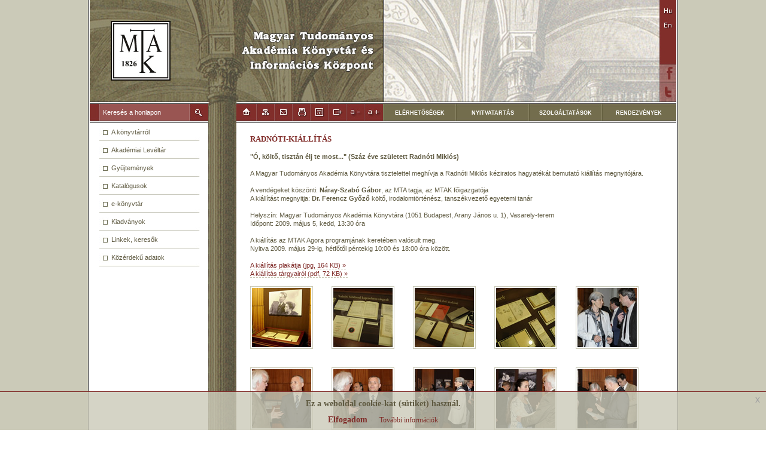

--- FILE ---
content_type: text/html
request_url: https://konyvtar.mta.hu/index.php?name=fotoalbum_2009_05_05_radnoti
body_size: 6068
content:
<!DOCTYPE HTML PUBLIC "-//W3C//DTD HTML 4.01 Transitional//EN" "http://www.w3.org/TR/html4/loose.dtd">
<html lang="hu" prefix="og: http://ogp.me/ns# fb: http://ogp.me/ns/fb#">
<head itemscope itemtype="http://schema.org/Organization">
<link rel="shortcut icon" href="favicon.ico">
<title>MTA Könyvtár és Információs Központ</title>
<meta http-equiv="X-UA-Compatible" content="IE=8">
<meta http-equiv="Content-Type" content="text/html; charset=utf-8">
<meta name="description" content="Magyar Tudományos Akadémia Könyvtára">
<meta name="keywords" content="akadémiai, könyvtár, magyar, tudományos, könyvtára, keleti, gyűjtemény, kézirattár, régi, könyvek, gyűjteménye, levéltár, repozitórium, ariel, e-könyvtár, ősnyomtatvány, nyelvemlék, stein, aurél, kaufmann, dávid, kőrösi, csoma, sándor, bolyai, jános, farkas, goethe, elischer, boldizsár, thomas, ender, gróf, teleki, józsef, gulyás, pál, pápai, páriz, ferenc, ludovicus, carbo, corvina, szilágyi, dániel, vámbéry, ármin, kégl, goldziher, ignác, kazinczy, csokonai, vitéz, mihály, vörösmarty, arany, széchenyi, istván, radnóti, miklós, pilinszky, balázs, béla, aczél, györgy, csapodi, csaba, mokka, odr, pro, bibliotheca, alapítvány, aleph, library, hungarian, academy, sciences, oriental, collection, department, western, manuscripts, rare, books, academic, archives, repository, e-library, incunable, incunabula, sir, aurel, stein, david, kaufmann, alexander, csoma, kőrös, balthasar, elischer, franciscus, pariz, papai, armin, vambery, ebsco, eisz, lion, pio, project muse, science, direct, springerlink, web, science, knowledge, gale">
<meta name="robots" content="index,follow">
<meta name="revisit-after" CONTENT="15 days">
<meta name="language" content="HU">
<meta name="DC.title" content="MTA Könyvtár és Információs Központ"/>
    <meta name="DC.creator" content="MTA Könyvtár és Információs Központ"/>
    <meta name="DC.publisher" content="MTA Könyvtár és Információs Központ"/>
    <meta name="dcterms.format" content="HTML"/>
    <meta name="DC.type" content="index"/>
    <meta name="dcterms.subject" content=""/>
    <meta name="DC.description" content="akadémiai, könyvtár, magyar, tudományos, könyvtára, keleti, gyűjtemény, kézirattár, régi, könyvek, gyűjteménye, levéltár, repozitórium, ariel, e-könyvtár, ősnyomtatvány, nyelvemlék, stein, aurél, kaufmann, dávid, kőrösi, csoma, sándor, bolyai, jános, farkas, goethe, elischer, boldizsár, thomas, ender, gróf, teleki, józsef, gulyás, pál, pápai, páriz, ferenc, ludovicus, carbo, corvina, szilágyi, dániel, vámbéry, ármin, kégl, goldziher, ignác, kazinczy, csokonai, vitéz, mihály, vörösmarty, arany, széchenyi, istván, radnóti, miklós, pilinszky, balázs, béla, aczél, györgy, csapodi, csaba, mokka, odr, pro, bibliotheca, alapítvány, aleph, library, hungarian, academy, sciences, oriental, collection, department, western, manuscripts, rare, books, academic, archives, repository, e-library, incunable, incunabula, sir, aurel, stein, david, kaufmann, alexander, csoma, kőrös, balthasar, elischer, franciscus, pariz, papai, armin, vambery, ebsco, eisz, lion, pio, project muse, science, direct, springerlink, web, science, knowledge, gale"/>
<!-- fb -->
        <meta property="og:title" content="MTA Könyvtár és Információs Központ"/>
        <meta property="og:url" content="http://konyvtar.mta.hu/"/>
                <meta property="og:description" content="akadémiai, könyvtár, magyar, tudományos, könyvtára, keleti, gyűjtemény, kézirattár, régi, könyvek, gyűjteménye, levéltár, repozitórium, ariel, e-könyvtár, ősnyomtatvány, nyelvemlék, stein, aurél, kaufmann, dávid, kőrösi, csoma, sándor, bolyai, jános, farkas, goethe, elischer, boldizsár, thomas, ender, gróf, teleki, józsef, gulyás, pál, pápai, páriz, ferenc, ludovicus, carbo, corvina, szilágyi, dániel, vámbéry, ármin, kégl, goldziher, ignác, kazinczy, csokonai, vitéz, mihály, vörösmarty, arany, széchenyi, istván, radnóti, miklós, pilinszky, balázs, béla, aczél, györgy, csapodi, csaba, mokka, odr, pro, bibliotheca, alapítvány, aleph, library, hungarian, academy, sciences, oriental, collection, department, western, manuscripts, rare, books, academic, archives, repository, e-library, incunable, incunabula, sir, aurel, stein, david, kaufmann, alexander, csoma, kőrös, balthasar, elischer, franciscus, pariz, papai, armin, vambery, ebsco, eisz, lion, pio, project muse, science, direct, springerlink, web, science, knowledge, gale"/>

<link rel="alternate" type="application/rss+xml" title="MTAK Hírek" href="http://www.konyvtar.mta.hu/hirek.xml" />

<link href="style.css" rel="stylesheet" type="text/css">
<link href="domtab.css" rel="stylesheet" type="text/css">
<!--[if gt IE 6]>
	<style type="text/css">
		html>body ul.domtabs a:link,
		html>body ul.domtabs a:visited,
		html>body ul.domtabs a:active,
		html>body ul.domtabs a:hover{
			height:1em;
		}
	</style>
<![endif]-->
<script type="text/javascript" src="js/dmenu_src.js"></script>
<script type="text/javascript" src="js/fontsize.js"></script>
<!--<script type="text/javascript" src="js/searchhi.js" charset="utf-8"></script>-->
<script	type="text/javascript">
	<!--
	if(ns4)_d.write("<script language=JavaScript src=js/mmenuns4.js><\/script>");
	  else _d.write("<script language=JavaScript src=js/mmenudom.js><\/script>");
	 -->
</script>
<script type="text/javascript" src="js/menu_data.js"></script>
<script type="text/javascript" src="js/domtab.js"></script>
<script type="text/javascript">
  document.write('<style type="text/css">');
  document.write('div.domtab div{display:none;}<');
  document.write('/s'+'tyle>');
</script>
<script language="JavaScript">
<!--
function MM_findObj(n, d) { //v4.01
  var p,i,x;  if(!d) d=document; if((p=n.indexOf("?"))>0&&parent.frames.length) {
    d=parent.frames[n.substring(p+1)].document; n=n.substring(0,p);}
  if(!(x=d[n])&&d.all) x=d.all[n]; for (i=0;!x&&i<d.forms.length;i++) x=d.forms[i][n];
  for(i=0;!x&&d.layers&&i<d.layers.length;i++) x=MM_findObj(n,d.layers[i].document);
  if(!x && d.getElementById) x=d.getElementById(n); return x;
}
function MM_swapImage() { //v3.0
  var i,j=0,x,a=MM_swapImage.arguments; document.MM_sr=new Array; for(i=0;i<(a.length-2);i+=3)
   if ((x=MM_findObj(a[i]))!=null){document.MM_sr[j++]=x; if(!x.oSrc) x.oSrc=x.src; x.src=a[i+2];}
}
function MM_swapImgRestore() { //v3.0
  var i,x,a=document.MM_sr; for(i=0;a&&i<a.length&&(x=a[i])&&x.oSrc;i++) x.src=x.oSrc;
}

function MM_preloadImages() { //v3.0
 var d=document; if(d.images){ if(!d.MM_p) d.MM_p=new Array();
   var i,j=d.MM_p.length,a=MM_preloadImages.arguments; for(i=0; i<a.length; i++)
   if (a[i].indexOf("#")!=0){ d.MM_p[j]=new Image; d.MM_p[j++].src=a[i];}}
}
// Kereso hatterszinvaltozas

exColor='';
function bgQSearchOn (elem,color) {
	if (document.getElementById || document.all) {
		exColor=elem.style.backgroundColor;
		elem.style.backgroundColor=color;
	}
}

function bgQSearchOut (elem) {
		if (document.getElementById || document.all) elem.style.backgroundColor=exColor;
}
//-->
</script>
<script type="text/javascript" src="image-scroller/swfobject.js"></script>
<style type="text/css" media="screen">
div.center	{ margin: 0 auto; text-align: center }
.hl0	{ background-color: #f1f065} /* YELLOW */
.hl1	{ background-color: #c9ef8a } /* GREEN */
.hl2	{ background-color: #9ac9ff} /* BLUE */
.hl3	{ background-color: #dfb0e8 } /* PURPLE */
.hl4	{ background-color: #FEcc82 } /* ORANGE */
.hl5	{ background-color: #ff9692} /* RED */
.hl6	{ background-color: #bca573 } /* dark-yellow */
.hl7	{ background-color: #aec685 } /* dark-green */
.hl8	{ background-color: #98a2d0 } /* grey-blue */
.hl9	{ background-color: #bfb4d1 } /* grey-purple */
#sehlalertbox	{ margin: 0 auto; background-color: #CCC; border: 1px dotted #999; padding: 1em; width: 29.25em; text-align: left }
</style>
<!--Google Analytics-->
<script>
  (function(i,s,o,g,r,a,m){i['GoogleAnalyticsObject']=r;i[r]=i[r]||function(){
  (i[r].q=i[r].q||[]).push(arguments)},i[r].l=1*new Date();a=s.createElement(o),
  m=s.getElementsByTagName(o)[0];a.async=1;a.src=g;m.parentNode.insertBefore(a,m)
  })(window,document,'script','https://www.google-analytics.com/analytics.js','ga');

  ga('create', 'UA-83141947-23', 'auto');
  ga('send', 'pageview');

</script>
<!--Google Analytics end-->
<link rel="stylesheet" type="text/css" href="css/jquery-eu-cookie-law-popup.css">
</head>
<body onLoad="MM_preloadImages('images/mmportal2009_f2.jpg')">
<table width="986" height="100%" border="0" align="center" cellpadding="0" cellspacing="0" background="images/bg_main.jpg">
  <tr>
    <td align="center" valign="top"><table width="986" border="0" cellspacing="0" cellpadding="0">
      <tr>
        <td valign="top"><img src="images/a1.jpg" width="3" height="170"></td>
        <td valign="top"><a href="index.php"><img src="images/logobg.jpg" width="245" height="170" border="0"></a></td>
        <td valign="top"><img src="images/mtak.jpg" width="245" height="170"></td>
        <td valign="top"><img src="images/h_new_abc.jpg" width="490" height="170" border="0" usemap="#Map"></td>
        <td valign="top"><img src="images/b1.jpg" width="3" height="170"></td>
      </tr>
      <tr>
        <td colspan="5" valign="top"><img src="images/m.jpg" width="986" height="3"></td>
        </tr>
      <tr>
        <td valign="top"><img src="images/a2.jpg" width="3" height="33"></td>
                <td valign="top"><table width="245" border="0" cellpadding="0" cellspacing="0">
                  <tr>
                    <form action="https://konyvtar.mta.hu/searchpro/index.php" method="get" enctype="application/x-www-form-urlencoded" name="qs" id="qs">
					<td valign="top"><img src="images/bgs_left.jpg" width="17" height="33"></td>
                    <td valign="top"><table width="116" height="33" border="0" cellpadding="0" cellspacing="0">
                      <tr>
                        <td height="1" valign="top"><img src="images/bgs1.jpg" width="149" height="1"></td>
                      </tr>
                      <tr>
						<td height="28" bgcolor="#995552"><input name="q" type="text" id="q" class="keresobox_new" maxlength="255" onFocus="if(this.value=='Keresés a honlapon')this.value=''; bgQSearchOn(this,'#AD7775');" onBlur="if(!this.value)this.value='Keresés a honlapon'; bgQSearchOut(this);" value="Keresés a honlapon"></td>
					  </tr>
                      <tr>
                        <td height="4" valign="top"><img src="images/bgs2.jpg" width="149" height="4"></td>
                      </tr>
                    </table></td>
                    <td valign="top"><input type="image" name="search" id="search" value="Search" src="images/ico_search_new.jpg" title="Keresés" width="32" height="33" border="0"></td>
                    <td valign="top"><img src="images/ico_center.jpg" width="47" height="33"></td>
                    </form>
</tr>
                </table></td>
                <td valign="top"><table border="0" cellpadding="0" cellspacing="0">
          <tr>
            <td valign="top"><a href="index.php"><img src="images/ico_1.jpg" title="Főoldal" width="33" height="33" border="0"></a></td>
            <td valign="top"><a href="index.php?name=site_map"><img src="images/ico_2.jpg" title="Honlaptérkép" width="30" height="33" border="0"></a></td>
            <td valign="top"><a href="index.php?name=h_1_1"><img src="images/ico_3.jpg" title="Elérhetőségek" width="30" height="33" border="0"></a></td>
            <td valign="top"><a href="print.php" target="_blank"><img src="images/ico_4.jpg" title="Nyomtatóbarát változat" width="30" height="33" border="0"></a></td>
            <td valign="top"><a href="http://www.konyvtar.mta.hu/hirek.xml" target="_blank" type="application/atom+xml"><img src="images/ico_5.jpg" title="RSS" width="30" height="33" border="0"></a></td>
            <td valign="top"><a href="index.php?name=oldal"><img src="images/ico_6.jpg" title="Oldal továbbküldése" width="30" height="33" border="0"></a></td>
            <td valign="top"><a href="javascript:decreaseFontSize();"><img src="images/ico_7.jpg" title="Betűméret csökkentése" width="30" height="33" border="0"></a></td>
            <td valign="top"><a href="javascript:increaseFontSize();"><img src="images/ico_8.jpg" title="Betűméret növelése" width="32" height="33" border="0"></a></td>
          </tr>
        </table></td>
        <td valign="top" background="images/bg_menu.jpg" class="bgx"><script type="text/javascript" src="js/hmain_menu.js"></script></td>
        <td valign="top"><img src="images/b2.jpg" width="3" height="33"></td>
      </tr>
      <tr>
        <td valign="top"><img src="images/spacer.gif" width="3" height="1"></td>
        <td valign="bottom"><br>
          <table width="100%" border="0" cellspacing="0" cellpadding="0">
            <tr>
              <td></td>
            </tr>
          </table>
            <table width="245" border="0" cellspacing="0" cellpadding="0">
          <tr>
            <td valign="top"><script type="text/javascript" src="js/vmain_menu.js"></script></td>
          </tr>
          <tr>
            <td valign="top"><img src="images/spacer.gif" width="245" height="1"></td>
            </tr>
        </table></td><td colspan="2" valign="top"><br>
        <table width="735" border="0" cellpadding="0" cellspacing="0" background="images/bg0.jpg">
          <tr>
            <td colspan="2" valign="top">
			<!-- CONTENT STARTS -->
			<!-- IGNOR START -->
<head>
<meta http-equiv="Content-Type" content="text/html; charset=utf-8">
<link href="../style.css" rel="stylesheet" type="text/css">
<link rel="stylesheet" href="css/lightbox.css" type="text/css" media="screen">

<script type="text/javascript" src="js/prototype.js"></script>
<script type="text/javascript" src="js/scriptaculous.js?load=effects,builder"></script>
<script type="text/javascript" src="js/lightbox.js"></script>
</head>

<body>
<table width="735" border="0" cellpadding="0" cellspacing="0" bgcolor="#FFFFFF" >
<!-- IGNOR END -->
<tr>
<td colspan="2" valign="top" class="text"><span class="text_title">Radnóti-kiállítás</span><br>
<br>
<strong>"Ó, költő, tisztán élj te most..." (Száz éve született Radnóti Miklós)</strong><br>
<br>
A Magyar Tudományos Akadémia Könyvtára tisztelettel meghívja a Radnóti Miklós kéziratos hagyatékát bemutató kiállítás megnyitójára.<br>
<br>
A vendégeket köszönti: <strong>Náray-Szabó Gábor</strong>, az MTA tagja, az MTAK főigazgatója<br>
A kiállítást megnyitja: <strong>Dr. Ferencz Győző</strong> költő, irodalomtörténész, tanszékvezető egyetemi tanár<br>
<br>
Helyszín: Magyar Tudományos Akadémia Könyvtára (1051 Budapest, Arany János u. 1), Vasarely-terem<br>
Időpont: 2009. május 5, kedd, 13:30 óra <br>
<br>
A kiállítás az MTAK Agora programjának keretében valósult meg.<br>
Nyitva 2009. május 29-ig, hétfőtől péntekig 10:00 és 18:00 óra között.<br>
<br>
<a href="kepek/news/2009_04_24_radnoti_plakat.jpg" target="_blank" class="textlink">A kiállítás plakátja (jpg, 164 KB) &raquo;</a><br>
<a href="download/2009_05_05_radnoti_szoveg.pdf" target="_blank" class="textlink">A kiállítás tárgyairól (pdf, 72 KB) &raquo;</a><br>
<br>
<table border="0" cellpadding="0" cellspacing="0">
<tr>
<td align="left" valign="top"><a href="kepek/fotoalbumok/2009_05_05_radnoti/01.jpg" rel="lightbox[galeria 1]" title="Radnóti Miklós és Radnóti Miklósné Gyarmati Fanni"><img src="kepek/fotoalbumok/2009_05_05_radnoti/01small.jpg" width="105" height="105" border="0"></a></td>
<td valign="top"><img src="images/spacer20.gif" width="31" height="1"></td>
<td align="center" valign="top"><a href="kepek/fotoalbumok/2009_05_05_radnoti/02.jpg" rel="lightbox[galeria 1]" title="A kiállítás egyik tárlója"><img src="kepek/fotoalbumok/2009_05_05_radnoti/02small.jpg" width="105" height="105" border="0"></a></td>
<td valign="top"><img src="images/spacer20.gif" width="31" height="1"></td>
<td align="right" valign="top"><a href="kepek/fotoalbumok/2009_05_05_radnoti/03.jpg" rel="lightbox[galeria 1]" title="A kiállítás egyik tárlója"><img src="kepek/fotoalbumok/2009_05_05_radnoti/03small.jpg" width="105" height="105" border="0"></a></td>
<td align="right" valign="top"><img src="images/spacer20.gif" width="31" height="1"></td>
<td align="right" valign="top"><a href="kepek/fotoalbumok/2009_05_05_radnoti/04.jpg" rel="lightbox[galeria 1]" title="A kiállítás egyik tárlója"><img src="kepek/fotoalbumok/2009_05_05_radnoti/04small.jpg" width="105" height="105" border="0"></a></td>
<td align="right" valign="top"><img src="images/spacer20.gif" width="31" height="1"></td>
<td align="right" valign="top"><a href="kepek/fotoalbumok/2009_05_05_radnoti/05.jpg" rel="lightbox[galeria 1]" title="A megnyitó közönsége"><img src="kepek/fotoalbumok/2009_05_05_radnoti/05small.jpg" width="105" height="105" border="0"></a></td>
</tr>
<tr>
<td align="left" valign="top">&nbsp;</td>
<td valign="top"><img src="images/spacer20.gif" width="31" height="31"></td>
<td align="center" valign="top">&nbsp;</td>
<td valign="top">&nbsp;</td>
<td align="right" valign="top">&nbsp;</td>
<td align="right" valign="top">&nbsp;</td>
<td align="right" valign="top">&nbsp;</td>
<td align="right" valign="top">&nbsp;</td>
<td align="right" valign="top">&nbsp;</td>
</tr>
<tr>
<td align="left" valign="top"><a href="kepek/fotoalbumok/2009_05_05_radnoti/06.jpg" rel="lightbox[galeria 1]" title="Szakolczay Lajos, irodalomtörténész és Babus Antal, a kiállítás rendezője"><img src="kepek/fotoalbumok/2009_05_05_radnoti/06small.jpg" width="105" height="105" border="0"></a></td>
<td valign="top">&nbsp;</td>
<td align="center" valign="top"><a href="kepek/fotoalbumok/2009_05_05_radnoti/07.jpg" rel="lightbox[galeria 1]" title="Szakolczay Lajos, Réti Árpád, Babus Antal és Kalocsai László"><img src="kepek/fotoalbumok/2009_05_05_radnoti/07small.jpg" width="105" height="105" border="0"></a></td>
<td valign="top">&nbsp;</td>
<td align="right" valign="top"><a href="kepek/fotoalbumok/2009_05_05_radnoti/08.jpg" rel="lightbox[galeria 1]" title="A kiállítás első látogatói"><img src="kepek/fotoalbumok/2009_05_05_radnoti/08small.jpg" width="105" height="105" border="0"></a></td>
<td align="right" valign="top">&nbsp;</td>
<td align="right" valign="top"><a href="kepek/fotoalbumok/2009_05_05_radnoti/09.jpg" rel="lightbox[galeria 1]" title="Sudár Annamária és Szakolczay Lajos"><img src="kepek/fotoalbumok/2009_05_05_radnoti/09small.jpg" width="105" height="105" border="0"></a></td>
<td align="right" valign="top">&nbsp;</td>
<td align="right" valign="top"><a href="kepek/fotoalbumok/2009_05_05_radnoti/10.jpg" rel="lightbox[galeria 1]" title="Náray-Szabó Gábor, Babus Antal és Ferencz Győző"><img src="kepek/fotoalbumok/2009_05_05_radnoti/10small.jpg" width="105" height="105" border="0"></a></td>
</tr>
<tr>
<td align="left" valign="top">&nbsp;</td>
<td valign="top"><img src="images/spacer20.gif" width="31" height="31"></td>
<td align="center" valign="top">&nbsp;</td>
<td valign="top">&nbsp;</td>
<td align="right" valign="top">&nbsp;</td>
<td align="right" valign="top">&nbsp;</td>
<td align="right" valign="top">&nbsp;</td>
<td align="right" valign="top">&nbsp;</td>
<td align="right" valign="top">&nbsp;</td>
</tr>
<tr>
<td align="left" valign="top"><a href="kepek/fotoalbumok/2009_05_05_radnoti/11.jpg" rel="lightbox[galeria 1]" title="A kiállítás első látogatói"><img src="kepek/fotoalbumok/2009_05_05_radnoti/11small.jpg" width="105" height="105" border="0"></a></td>
<td valign="top">&nbsp;</td>
<td align="center" valign="top"><a href="kepek/fotoalbumok/2009_05_05_radnoti/12.jpg" rel="lightbox[galeria 1]" title="Réti Árpád színművész"><img src="kepek/fotoalbumok/2009_05_05_radnoti/12small.jpg" width="105" height="105" border="0"></a></td>
<td valign="top">&nbsp;</td>
<td align="right" valign="top"><a href="kepek/fotoalbumok/2009_05_05_radnoti/13.jpg" rel="lightbox[galeria 1]" title="Náray-Szabó Gábor, Babus Antal és Réti Árpád"><img src="kepek/fotoalbumok/2009_05_05_radnoti/13small.jpg" width="105" height="105" border="0"></a></td>
<td align="right" valign="top">&nbsp;</td>
<td align="right" valign="top"><a href="kepek/fotoalbumok/2009_05_05_radnoti/14.jpg" rel="lightbox[galeria 1]" title="A megnyitó résztvevői"><img src="kepek/fotoalbumok/2009_05_05_radnoti/14small.jpg" width="105" height="105" border="0"></a></td>
<td align="right" valign="top">&nbsp;</td>
<td align="right" valign="top"><a href="kepek/fotoalbumok/2009_05_05_radnoti/15.jpg" rel="lightbox[galeria 1]" title="Náray-Szabó Gábor és Babus Antal"><img src="kepek/fotoalbumok/2009_05_05_radnoti/15small.jpg" width="105" height="105" border="0"></a></td>
</tr>
<tr>
<td align="left" valign="top">&nbsp;</td>
<td valign="top"><img src="images/spacer20.gif" width="31" height="31"></td>
<td align="center" valign="top">&nbsp;</td>
<td valign="top">&nbsp;</td>
<td align="right" valign="top">&nbsp;</td>
<td align="right" valign="top">&nbsp;</td>
<td align="right" valign="top">&nbsp;</td>
<td align="right" valign="top">&nbsp;</td>
<td align="right" valign="top">&nbsp;</td>
</tr>
<tr>
<td align="left" valign="top"><a href="kepek/fotoalbumok/2009_05_05_radnoti/16.jpg" rel="lightbox[galeria 1]" title="A megnyitó résztvevői"><img src="kepek/fotoalbumok/2009_05_05_radnoti/16small.jpg" width="105" height="105" border="0"></a></td>
<td valign="top">&nbsp;</td>
<td align="center" valign="top"><a href="kepek/fotoalbumok/2009_05_05_radnoti/17.jpg" rel="lightbox[galeria 1]" title="Kálmán Alajos, Gyulai József, Szakolczay Lajos és Görög Sándor"><img src="kepek/fotoalbumok/2009_05_05_radnoti/17small.jpg" width="105" height="105" border="0"></a></td>
<td valign="top">&nbsp;</td>
<td align="right" valign="top"><a href="kepek/fotoalbumok/2009_05_05_radnoti/18.jpg" rel="lightbox[galeria 1]" title="Ferencz Győző irodalomtörtésnész"><img src="kepek/fotoalbumok/2009_05_05_radnoti/18small.jpg" width="105" height="105" border="0"></a></td>
<td align="right" valign="top">&nbsp;</td>
<td align="right" valign="top"><a href="kepek/fotoalbumok/2009_05_05_radnoti/19.jpg" rel="lightbox[galeria 1]" title="A megnyitó résztvevői, bal szélen Pálinkás József, az MTA elnöke"><img src="kepek/fotoalbumok/2009_05_05_radnoti/19small.jpg" width="105" height="105" border="0"></a></td>
<td align="right" valign="top">&nbsp;</td>
<td align="right" valign="top"><a href="kepek/fotoalbumok/2009_05_05_radnoti/20.jpg" rel="lightbox[galeria 1]" title="A megnyitó résztvevői"><img src="kepek/fotoalbumok/2009_05_05_radnoti/20small.jpg" width="105" height="105" border="0"></a></td>
</tr>
<tr>
<td align="left" valign="top">&nbsp;</td>
<td valign="top"><img src="images/spacer20.gif" width="31" height="31"></td>
<td align="center" valign="top">&nbsp;</td>
<td valign="top">&nbsp;</td>
<td align="right" valign="top">&nbsp;</td>
<td align="right" valign="top">&nbsp;</td>
<td align="right" valign="top">&nbsp;</td>
<td align="right" valign="top">&nbsp;</td>
<td align="right" valign="top">&nbsp;</td>
</tr>
<tr>
<td align="left" valign="top"><a href="kepek/fotoalbumok/2009_05_05_radnoti/21.jpg" rel="lightbox[galeria 1]" title="Náray-Szabó Gábor, Babus Antal és Ferencz Győző"><img src="kepek/fotoalbumok/2009_05_05_radnoti/21small.jpg" width="105" height="105" border="0"></a></td>
<td valign="top">&nbsp;</td>
<td align="center" valign="top"><a href="kepek/fotoalbumok/2009_05_05_radnoti/22.jpg" rel="lightbox[galeria 1]" title="A megnyitó résztvevői"><img src="kepek/fotoalbumok/2009_05_05_radnoti/22small.jpg" width="105" height="105" border="0"></a></td>
<td valign="top">&nbsp;</td>
<td align="right" valign="top"><a href="kepek/fotoalbumok/2009_05_05_radnoti/23.jpg" rel="lightbox[galeria 1]" title="Náray-Szabó Gábor és Babus Antal"><img src="kepek/fotoalbumok/2009_05_05_radnoti/23small.jpg" width="105" height="105" border="0"></a></td>
<td align="right" valign="top">&nbsp;</td>
<td align="right" valign="top"><a href="kepek/fotoalbumok/2009_05_05_radnoti/24.jpg" rel="lightbox[galeria 1]" title="A megnyitó résztvevői"><img src="kepek/fotoalbumok/2009_05_05_radnoti/24small.jpg" width="105" height="105" border="0"></a></td>
<td align="right" valign="top">&nbsp;</td>
<td align="right" valign="top"><a href="kepek/fotoalbumok/2009_05_05_radnoti/25.jpg" rel="lightbox[galeria 1]" title="Gyulai József és Görög Sándor akadémikusok"><img src="kepek/fotoalbumok/2009_05_05_radnoti/25small.jpg" width="105" height="105" border="0"></a></td>
</tr>
 <tr>
<td align="left" valign="top">&nbsp;</td>
<td valign="top"><img src="images/spacer20.gif" width="31" height="31"></td>
<td align="center" valign="top">&nbsp;</td>
<td valign="top">&nbsp;</td>
<td align="right" valign="top">&nbsp;</td>
<td align="right" valign="top">&nbsp;</td>
<td align="right" valign="top">&nbsp;</td>
<td align="right" valign="top">&nbsp;</td>
<td align="right" valign="top">&nbsp;</td>
</tr>
<tr>
<td align="left" valign="top"><a href="kepek/fotoalbumok/2009_05_05_radnoti/26.jpg" rel="lightbox[galeria 1]" title="Pálinkás József és Ferencz Győző"><img src="kepek/fotoalbumok/2009_05_05_radnoti/26small.jpg" width="105" height="105" border="0"></a></td>
<td valign="top">&nbsp;</td>
<td align="center" valign="top"><a href="kepek/fotoalbumok/2009_05_05_radnoti/27.jpg" rel="lightbox[galeria 1]" title="A kiállítás első látogatói"><img src="kepek/fotoalbumok/2009_05_05_radnoti/27small.jpg" width="105" height="105" border="0"></a></td>
<td valign="top">&nbsp;</td>
<td align="right" valign="top"><a href="kepek/fotoalbumok/2009_05_05_radnoti/28.jpg" rel="lightbox[galeria 1]" title="Náray-Szabó Gábor, Csépe Valéria főtitkár-helyettes és Németh Tamás főtitkár"><img src="kepek/fotoalbumok/2009_05_05_radnoti/28small.jpg" width="105" height="105" border="0"></a></td>
<td align="right" valign="top">&nbsp;</td>
<td align="right" valign="top"><a href="kepek/fotoalbumok/2009_05_05_radnoti/29.jpg" rel="lightbox[galeria 1]" title="A megnyitó résztvevői"><img src="kepek/fotoalbumok/2009_05_05_radnoti/29small.jpg" width="105" height="105" border="0"></a></td>
<td align="right" valign="top">&nbsp;</td>
<td align="right" valign="top"><a href="kepek/fotoalbumok/2009_05_05_radnoti/30.jpg" rel="lightbox[galeria 1]" title="Pálinkás József"><img src="kepek/fotoalbumok/2009_05_05_radnoti/30small.jpg" width="105" height="105" border="0"></a></td>
</tr>
 <tr>
<td align="left" valign="top">&nbsp;</td>
<td valign="top"><img src="images/spacer20.gif" width="31" height="31"></td>
<td align="center" valign="top">&nbsp;</td>
<td valign="top">&nbsp;</td>
<td align="right" valign="top">&nbsp;</td>
<td align="right" valign="top">&nbsp;</td>
<td align="right" valign="top">&nbsp;</td>
<td align="right" valign="top">&nbsp;</td>
<td align="right" valign="top">&nbsp;</td>
</tr>
<tr>
<td align="left" valign="top"><a href="kepek/fotoalbumok/2009_05_05_radnoti/31.jpg" rel="lightbox[galeria 1]" title="Babus Antal"><img src="kepek/fotoalbumok/2009_05_05_radnoti/31small.jpg" width="105" height="105" border="0"></a></td>
<td valign="top">&nbsp;</td>
<td align="center" valign="top"><a href="kepek/fotoalbumok/2009_05_05_radnoti/32.jpg" rel="lightbox[galeria 1]" title="A megnyitó résztvevői"><img src="kepek/fotoalbumok/2009_05_05_radnoti/32small.jpg" width="105" height="105" border="0"></a></td>
<td valign="top">&nbsp;</td>
<td align="right" valign="top"><a href="kepek/fotoalbumok/2009_05_05_radnoti/33.jpg" rel="lightbox[galeria 1]" title="E. Csorba Csilla, Marosi Ernő és Galavits Géza"><img src="kepek/fotoalbumok/2009_05_05_radnoti/33small.jpg" width="105" height="105" border="0"></a></td>
<td align="right" valign="top">&nbsp;</td>
<td align="right" valign="top"><a href="kepek/fotoalbumok/2009_05_05_radnoti/34.jpg" rel="lightbox[galeria 1]" title="Náray-Szabó Gábor és Ács Margit"><img src="kepek/fotoalbumok/2009_05_05_radnoti/34small.jpg" width="105" height="105" border="0"></a></td>
<td align="right" valign="top">&nbsp;</td>
<td align="right" valign="top"><a href="kepek/fotoalbumok/2009_05_05_radnoti/35.jpg" rel="lightbox[galeria 1]" title="Ferencz Győző"><img src="kepek/fotoalbumok/2009_05_05_radnoti/35small.jpg" width="105" height="105" border="0"></a></td>
</tr>
 <tr>
<td align="left" valign="top">&nbsp;</td>
<td valign="top"><img src="images/spacer20.gif" width="31" height="31"></td>
<td align="center" valign="top">&nbsp;</td>
<td valign="top">&nbsp;</td>
<td align="right" valign="top">&nbsp;</td>
<td align="right" valign="top">&nbsp;</td>
<td align="right" valign="top">&nbsp;</td>
<td align="right" valign="top">&nbsp;</td>
<td align="right" valign="top">&nbsp;</td>
</tr>
<tr>
<td align="left" valign="top"><a href="kepek/fotoalbumok/2009_05_05_radnoti/36.jpg" rel="lightbox[galeria 1]" title="A kiállítás első látogatói"><img src="kepek/fotoalbumok/2009_05_05_radnoti/36small.jpg" width="105" height="105" border="0"></a></td>
<td valign="top">&nbsp;</td>
<td align="center" valign="top"><a href="kepek/fotoalbumok/2009_05_05_radnoti/37.jpg" rel="lightbox[galeria 1]" title="Vasy Géza, az Írószövetség elnöke és Babus Antal"><img src="kepek/fotoalbumok/2009_05_05_radnoti/37small.jpg" width="105" height="105" border="0"></a></td>
<td valign="top">&nbsp;</td>
<td align="right" valign="top">&nbsp;</td>
<td align="right" valign="top">&nbsp;</td>
<td align="right" valign="top">&nbsp;</td>
<td align="right" valign="top">&nbsp;</td>
<td align="right" valign="top">&nbsp;</td>
</tr>
</table>
<br>
<!-- IGNOR START -->
<head>
<meta http-equiv="Content-Type" content="text/html; charset=utf-8">
<link href="style.css" rel="stylesheet" type="text/css">
</head>
<table border="0" cellpadding="0" cellspacing="0">
  <tr>
    <td colspan="2" valign="top"><img src="images/spacer.gif" width="684" height="10"></td>
  </tr>
  <tr>
    <td valign="top"><a href="javascript:history.go(-1);" class="roll_342_back"></a></td>
    <td valign="top"><a href="#top" class="roll_342_top"></a></td>
  </tr>
</table>
<!-- IGNOR END -->
</td>
</tr>
<tr>
<td><img src="images/spacer.gif" width="367" height="1"></td>
<td><img src="images/spacer.gif" width="368" height="1"></td>
</tr>
</table>
</body>
</html>
			 <!-- CONTENT ENDS -->
			 </td>
            </tr>
          <tr>
            <td><img src="images/spacer.gif" width="367" height="1"></td>
                <td><img src="images/spacer.gif" width="368" height="1"></td>
              </tr>
          </table>
          </td>
        <td valign="top"><img src="images/spacer.gif" width="3" height="1"></td>
      </tr>
    </table></td>
  </tr>
  <tr>
    <td width="986" height="68" align="center" valign="bottom"><table width="986" height="68" border="0" cellpadding="0" cellspacing="0">
      <tr>
        <td width="986" height="32" valign="top"><img src="images/bottom1.jpg" width="986" height="32"></td>
      </tr>
      <tr>
        <td width="986" height="36" valign="top"><table width="986" height="36" border="0" cellpadding="0" cellspacing="0" background="images/bottom2.jpg">
          <tr>
            <td height="36" valign="middle"><div align="left" class="top1"><a href="http://www.visualia.hu/" target="_blank" class="copyrightlink">&nbsp;&nbsp;&nbsp;&nbsp;&nbsp;&nbsp;Készítette: Visualia </a></div></td>
            <td height="36" valign="middle"><div align="right"><img src="images/spacer.gif" width="1" height="36"></div></td>
            <td valign="middle"><div align="right" class="top2"><a href="index.php?name=impresszum">Impresszum</a> | <a href="index.php">&copy; MTA KIK</a></div></td>
          </tr>
        </table></td>
      </tr>
    </table></td>
  </tr>
</table>

<map name="Map"><area shape="rect" coords="466,140,489,163" href="http://www.twitter.com/mtakonyvtar" target="_blank" title="twitter"><area shape="rect" coords="466,114,489,137" href="https://www.facebook.com/mtakonyvtar" target="_blank" title="facebook"><area shape="rect" coords="466,31,489,54" href="index_en.php" title="English">
  <area shape="rect" coords="466,6,489,29" href="index.php" title="Magyar">
</map>
<div class="eupopup eupopup-bottom"></div>
<script src="js/jquery-3.2.1.min.js"></script>
<script>jQuery.noConflict();</script>
<script src="js/jquery-eu-cookie-law-popup.js"></script>
</body>
</html>


--- FILE ---
content_type: text/css
request_url: https://konyvtar.mta.hu/style.css
body_size: 2091
content:
* { target-new: tab ! important }

a{
outline:none;
}

/* no anchor border around IMGs */
a:link img { border: none; }
a:visited img { border: none; }
a:active img { border: none; }
a:hover img { border: none; }

/* hírek és rendezvények szövegének sorkitölt formázása */
div.hir_rendezveny {
			text-align:justify;
			text-justify:inter-word;
			}
		
/* cursor efektek */
a.kez:hover {CURSOR: url(kez.cur);}
a.nagyitoplusz:hover {CURSOR: url(nagyitoplusz.cur);}

.bgx {
	background-repeat:repeat-x;
}
.bgy {
	background-repeat:repeat-y;
}
.bg1 {
    background-repeat:no-repeat;
}
.bgy_top {
	background-repeat:repeat-y;
	background-position:top;
}
.bgy_bottom {
	background-repeat:repeat-y;
	background-position:bottom;
}
.bg1_top_left {
    background-repeat:no-repeat;
	background-position: top left;
}
/* link colours text */
a.textlink:link        { color: #812D2A; text-decoration: none; border-bottom: 1px dashed #CBC9B8; }
a.textlink:visited     { color: #812D2A; text-decoration: none; border-bottom: 1px dashed #CBC9B8; }
a.textlink:active      { color: #812D2A; text-decoration: none; border-bottom: 1px dashed #CBC9B8; }
a.textlink:hover       { color: #812D2A; text-decoration: none; border-bottom: 1px solid #812D2A; }

/* link colours text */
a.letoltes:link        { color: #812D2A; text-decoration: none; border-bottom: 1px dashed #812D2A; }
a.letoltes:visited     { color: #812D2A; text-decoration: none; border-bottom: 1px dashed #812D2A; }
a.letoltes:active      { color: #812D2A; text-decoration: none; border-bottom: 1px dashed #812D2A; }
a.letoltes:hover       { color: #812D2A; text-decoration: none; border-bottom: 1px solid #812D2A; }

a.bovebben:link        {
	color: #333;
}
a.bovebben:visited     {
   	color: #333;
}
a.bovebben:active      { 
    color: #333;
}
a.bovebben:hover       {
	color: #FFF;
	background-color: #812D2A;
	border: 1px solid #812D2A;
}
a.button:link        {
	color: #fff;
}
a.button:visited     {
   	color: #fff;
}
a.button:active      { 
    color: #fff;
}
a.button:hover       {
	color: #FFF;
	background-color: #812D2A;
	border: 1px solid #812D2A;
}

/* link colours */
a:link        { color: #CBC9B8; text-decoration: none }
a:visited     { color: #CBC9B8; text-decoration: none }
a:active      { color: #CBC9B8; text-decoration: none }
a:hover       { color: #FFFFFF; text-decoration: none }

/* link colours head */
a.headlink:link        { color: #5F5A41; text-decoration: none }
a.headlink:visited     { color: #5F5A41; text-decoration: none }
a.headlink:active      { color: #5F5A41; text-decoration: none }
a.headlink:hover       { color: #812D2A; text-decoration: none; border: none; }

/* copyright link colours */
a.copyrightlink:link        { color: #995552; text-decoration: none } 
a.copyrightlink:visited     { color: #995552; text-decoration: none }
a.copyrightlink:active      { color: #995552; text-decoration: none }
a.copyrightlink:hover       { color: #FFFFFF; text-decoration: none }

/* bovebben link colours */
a.utolsofrissites:link        { color: #004378; text-decoration: none } 
a.utolsofrissites:visited     { color: #004378; text-decoration: none }
a.utolsofrissites:active      { color: #004378; text-decoration: none }
a.utolsofrissites:hover       { color: #004378; text-decoration: underline; border: none; }

body {
	margin-left: 0px;
	margin-top: 0px;
	margin-right: 0px;
	margin-bottom: 0px;
	background-image: url(images/bg.jpg);
	font-family: Verdana, Arial, Helvetica, sans-serif;
}
form { 
  scrollbar-3dlight-color : #FFFFFF;
  scrollbar-arrow-color : #5F5A41;
  scrollbar-base-color : #FFFFFF;
  scrollbar-darkshadow-color : #FFFFFF;
  scrollbar-face-color : #FFFFFF;
  scrollbar-highlight-color : #FFFFFF;
  scrollbar-shadow-color : #5F5A41;
  scrollbar-track-color : #FFFFFF;
  scrollbar-text-color: #5F5A41;
  }
.textbox {
	background-color: #FFFFFF;
	color:#62462F;
	font-family: Verdana, Arial, Helvetica, sans-serif;
	font-size: 11px;
	width: 250px;
	heigt: 19px;
	border: 1px solid #62462F;
}
.keresobox {
	background-color:#995552;
	color:#FFFFFF;
	font-family: Verdana, Arial, Helvetica, sans-serif;
	font-size: 11px;
	height: 100%;
	width: 116px;
	padding-top : 5px;
	padding-left : 5px;
	padding-right : 5px;
	padding-bottom: 5px;
	border-style: none;
}
.keresobox_new {
	background-color:#995552;
	color:#FFFFFF;
	font-family: Verdana, Arial, Helvetica, sans-serif;
	font-size: 11px;
	/*height: 100%;*/
	width: 139px;
	padding-top : 0px;
	padding-left : 5px;
	padding-right : 5px;
	padding-bottom: 0px;
	border-style: none;
}
ul { 
    list-style-position: inherit;
	list-style-image: url("images/p.jpg");
	margin-left: 16px;
	margin-top: 2px;
	margin-bottom: 0px;
	padding-left: 0px;
	padding-top: 0px;
	font-size: 11px;
	line-height: 14px;
}
.logout {
	font-family: Verdana, Arial, Helvetica, sans-serif;
	font-size: 11px;
	padding-top: 11px;
	background-repeat: no-repeat;
}
a.logout:link        { color: #75736B; text-decoration: none }
a.logout:visited     { color: #75736B; text-decoration: none }
a.logout:active      { color: #75736B; text-decoration: none }
a.logout:hover       { color: #0093DD; text-decoration: none; border: none; }

.hirlevbox {
	background-color: #FFFFFF;
	color: #62462F;
	font-family: Verdana, Arial, Helvetica, sans-serif;
	font-size: 11px;
	width: 128px;
	height: 19px;
	border: 1px solid #c2c1c1;
}
.letoltes {
	display: inline-block;
} 

.bovebben {
	display:block;
	width:70px;
	text-align:center;
	padding:0;
	padding-top:1px;
	padding-bottom:2px;
	font-family:Verdana, Arial, Helvetica, sans-serif;
	font-size: 9px;
	border: 1px solid #CBC9B8;
	background-color: #FFFFFF;
	text-decoration: none;
}
.button {
	display: block;
	width:152px;
	text-align:center;
	padding-top:5px;
	padding-bottom:5px;
	font-family:Verdana, Arial, Helvetica, sans-serif;
	font-size: 10px;
	border: 1px solid #CBC9B8;
	background-color: #5F5A41;
	text-decoration: none;
}
.text {
	font-family:Verdana, Arial, Helvetica, sans-serif;
	font-size: 11px;
	padding-left: 23px;
	padding-right: 24px;
	padding-bottom: 1px;
	padding-top: 1px;
	line-height: 14px;
	color: #5F5A41;
}
.text_hir {
	font-family:Verdana, Arial, Helvetica, sans-serif;
	font-size: 11px;
	padding-left: 0px;
	padding-right: 0px;
	padding-bottom: 1px;
	padding-top: 1px;
	line-height: 14px;
	color: #5F5A41;
}
.text_t {
	font-family:Verdana, Arial, Helvetica, sans-serif;
	font-size: 11px;
	padding-left: 25px;
	padding-right: 0px;
	padding-bottom: 0px;
	padding-top: 0px;
	line-height: 14px;
	color: #5F5A41;
}
.text_right
{
    padding-top: 0px;
	padding-left: 25px;
	padding-right: 25px;
	padding-bottom: 1px; 
	font-family: Verdana, Arial, Helvetica, sans-serif;
	font-size: 11px;
	color: #5F5A41;
	line-height: 14px;
}
.tabletext {
	font-family:Verdana, Arial, Helvetica, sans-serif;
	font-size: 11px;
	padding-left: 0px;
	padding-right: 0px;
	padding-bottom: 1px;
	padding-top: 1px;
	line-height: 16px;
	color: #5F5A41;
}

}
.tabletext2 {
	font-family:Verdana, Arial, Helvetica, sans-serif;
	font-size: 11px;
	padding-left: 0px;
	padding-right: 0px;
	padding-bottom: 1px;
	padding-top: 1px;
	line-height: 16px;
	color: #5F5A41;
	border: 1px solid;
}

.text_title {
	font-family: "Palatino Linotype", "Book Antiqua", Palatino, serif; /* Arial, Helvetica, San serif volt helyesen regebben */
	font-size: 13px;
	line-height: 16px;
	padding-right: 0px;
	padding-top: 25px;
	color: #812D2A;
	font-weight: bold;
	word-spacing: 2px;
	text-transform: uppercase;
}
.text_head {
	font-family: Arial, Helvetica, sans-serif;
	font-size: 11px;
	line-height: 16px;
	padding-left: 0px;
	padding-right: 0px;
    padding-top: 0px;
	color: #812D2A; /* #030335; */
	font-weight: bold;
	word-spacing: 2px;
	text-transform: uppercase;
}
.bordo {
	color: #812D2A;
}
.nevnap
{
	font-family: Verdana, Arial, Helvetica, sans-serif;
	font-size: 9px;
	color: #FFFFFF;
	font-weight:normal;
}
.td
{
	font-family: Verdana, Arial, Helvetica, sans-serif;
	font-size: 9px;
	color: #FFFFFF;
	padding-right: 20px;
	padding-left: 20px;
	padding-top: 8px;
}

.utolsofrissites
{
	font-family: Verdana, Arial, Helvetica, sans-serif;
	font-size: 9px;
	color: #FFFFFF;
}
/* teljes link smaller_1 */
a.smaller_1:link        { color: #62462F; text-decoration: none; font-size:9px } 
a.smaller_1:visited     { color: #62462F; text-decoration: none; font-size:9px }
a.smaller_1:active      { color: #62462F; text-decoration: underline; font-size:9px }
a.smaller_1:hover       { color: #62462F; text-decoration: underline; border: none; font-size:9px }

/* teljes link normal */
a.normal:link        { color: #62462F; text-decoration: none; font-size:12px } 
a.normal:visited     { color: #62462F; text-decoration: none; font-size:12px }
a.normal:active      { color: #62462F; text-decoration: underline; font-size:12px }
a.normal:hover       { color: #62462F; text-decoration: underline; border: none; font-size:12px }

/* teljes link bigger_2 */
a.bigger_2:link        { color: #62462F; text-decoration: none; font-size:15px } 
a.bigger_2:visited     { color: #62462F; text-decoration: none; font-size:15px }
a.bigger_2:active      { color: #62462F; text-decoration: underline; font-size:15px }
a.bigger_2:hover       { color: #62462F; text-decoration: underline; border: none; font-size:15px }

/* media link colours */
a.media:link        { color: #62462F; text-decoration: none; border-bottom: 1px dashed #8D825A; } 
a.media:visited     { color: #62462F; text-decoration: none; border-bottom: 1px dashed #8D825A; }
a.media:active      { color: #62462F; text-decoration: none; border-bottom: 1px dashed #8D825A; }
a.media:hover       { color: #CC0000; text-decoration: none; border-bottom: 1px solid #CC0000; }

.top {
	font-family: Verdana, Arial, Helvetica, sans-serif;
	font-size: 10px;
	color: #5F5A41;
}
.top1 {
	font-family: Verdana, Arial, Helvetica, sans-serif;
	font-size: 11px;
	color: #995552;
    padding-left: 19px;
}
.top2 {
	font-family: Verdana, Arial, Helvetica, sans-serif;
	font-size: 11px;
	color: #CBC9B8;
    padding-right: 19px;
}

a.roll_342_top { 
     display: block; 
     width: 342px; 
     height: 20px;
     background-image: url(images/line_342_top.jpg); 
     background-repeat: no-repeat;
     } 
a.roll_342_top:hover { 
     background-image: url(images/line_342_top_f2.jpg); 
     } 

.back {
	font-family: Verdana, Arial, Helvetica, sans-serif;
	font-size: 10px;
	color: #5F5A41;
}
a.roll_342_back { 
     display: block; 
     width: 342px; 
     height: 20px;
     background-image: url(images/line_342_back.jpg); 
     background-repeat: no-repeat;
     } 
a.roll_342_back:hover { 
     background-image: url(images/line_342_back_f2.jpg); 
     } 
	 
a.roll_158_top { 
     display: block; 
     width: 158px; 
     height: 20px;
     background-image: url(images/line_158_top.jpg); 
     background-repeat: no-repeat;
     } 
a.roll_158_top:hover { 
     background-image: url(images/line_158_top_f2.jpg); 
     } 

a.roll_158_back { 
     display: block; 
     width: 159px; 
     height: 20px;
     background-image: url(images/line_158_back.jpg); 
     background-repeat: no-repeat;
     } 
a.roll_158_back:hover { 
     background-image: url(images/line_158_back_f2.jpg); 
     } 
	 
.searchword { 
	background-color: yellow;
	}
	
img.frame { border:1px solid #ccc; padding:1px; background:#fff;}

a.frame:link img { border:1px solid #ccc; padding:1px; background:#fff; }
a.frame:visited img { border:1px solid #ccc; padding:1px; background:#fff; }
a.frame:active img { border:1px solid #ccc; padding:1px; background:#fff; }
a.frame:hover img { border:1px solid #ccc; padding:1px; background:#fff; }

img.frame2 { border:1px solid #000; padding:1px; background:#fff;}

--- FILE ---
content_type: text/css
request_url: https://konyvtar.mta.hu/domtab.css
body_size: 718
content:
		div.domtab{
			padding:0 0;
			width:100%;
			font-size:100%;
		}
		ul.domtabs{
			float:left;
			width:100%;
			margin:0 0 0 0;
			list-style-image: none;
			list-style: none;
			margin-left: 0;
			margin-top: 0;
			margin-bottom: 0;
			padding-left: 0;
			padding-top: 0;
		}
		ul.domtabs li{
			float:left;
			padding:0 2px 0 0; /* 0 .5em 0 0 - ez a tavolsag a tabok kozott*/
		}
		ul.domtabs a:link,
		ul.domtabs a:visited,
		ul.domtabs a:active,
		ul.domtabs a:hover{
			width: auto;
			padding:5px 10px;
			display: inline-block;
			background:#5F5A41;
			color:#fff;
			height:1em;
			font-weight:bold;
			text-decoration:none;
		}
		html>body ul.domtabs a:link,
		html>body ul.domtabs a:visited,
		html>body ul.domtabs a:active,
		html>body ul.domtabs a:hover{
			height:auto;
			min-height:1em;
		}
		ul.domtabs a:hover{
			background:#5F5A41;
		}
		div.domtab div{
			clear:both;
			width:auto;
			background:#fff;
			color:#5F5A41;
		    border: 1px solid #812D2A;
			padding:10px 5px;
		}
		ul.domtabs li.active a:link,
		ul.domtabs li.active a:visited,
		ul.domtabs li.active a:active,
		ul.domtabs li.active a:hover{
			background:#812D2A;
			color:#fff;
		}
		#domtabprintview{
			float:right;
			padding-right:1em;
			text-align:right;
		}
		#domtabprintview a:link,
		#domtabprintview a:visited,
		#domtabprintview a:active,
		#domtabprintview a:hover{
			color:#fff;
		}
		pre{
			font-size:1.2em;
			padding:1em;
		}
/*		div.domtab div a:link,
		div.domtab div a:visited,
		div.domtab div a:active
		{
			color:#fff;
			display:block;
			padding:1em .5em;
			font-weight:bold;
			font-size:1.3em;
		}*/
		div.domtab div h2 a,
		div.domtab div h2 a:hover,
		div.domtab div h2 a:active
		{
			color:#cfc;
			display:inline;
			padding:0;
			font-weight:normal;
			font-size:1em;
		}
		
/* other scheme! 
#other{
	font-size:.8em;
	margin-left:.3em;
	width:60em;
	margin-bottom:3em;
	float:left;
}
div#other.domtab div{
	clear:both;
	width:54em;
	background:#669;
	color:#fff;
	padding:1em 3em;
}
		
#other ul.domtabs a:hover{
	background:#669;
}
div#other ul.domtabs li.active a:link,
div#other ul.domtabs li.active a:visited,
div#other ul.domtabs li.active a:active,
div#other ul.domtabs li.active a:hover{
	background:#669;
	color:#fff;
}
#other div{
	float:left;
}
ul.prevnext{
	float:left;
	width:100%;
}
ul.prevnext li{
	float:left;
	width:49%;
}
ul.prevnext li.next{
	float:right;
	text-align:right;
}
*/

--- FILE ---
content_type: text/plain
request_url: https://www.google-analytics.com/j/collect?v=1&_v=j102&a=59770959&t=pageview&_s=1&dl=https%3A%2F%2Fkonyvtar.mta.hu%2Findex.php%3Fname%3Dfotoalbum_2009_05_05_radnoti&ul=en-us%40posix&dt=MTA%20K%C3%B6nyvt%C3%A1r%20%C3%A9s%20Inform%C3%A1ci%C3%B3s%20K%C3%B6zpont&sr=1280x720&vp=1280x720&_u=IEBAAEABAAAAACAAI~&jid=1090284206&gjid=743666398&cid=940977306.1768957007&tid=UA-83141947-23&_gid=471583141.1768957007&_r=1&_slc=1&z=558285563
body_size: -450
content:
2,cG-NGXY30VDK7

--- FILE ---
content_type: application/javascript
request_url: https://konyvtar.mta.hu/js/vmain_menu.js
body_size: 349
content:
				with(dmenu=new menuname("vMain Menu")){
				style=vMainMenuStyle;
				alwaysvisible=1;
				followscroll=1;
				position="absolute";
				top=206;
				orientation="vertical";
				zindex=80;
				aI("showmenu=vSub1;text=A könyvtárról;");
				aI("url=index.php?name=v_2;text=Akadémiai Levéltár;");
				aI("showmenu=vSub3;text=Gyűjtemények;");
				aI("url=index.php?name=v_4;text=Katalógusok;");
				aI("showmenu=vSub5;text=e-könyvtár;");
				aI("url=index.php?name=v_6;text=Kiadványok;");
				aI("url=index.php?name=v_7;text=Linkek, keresők;");
				aI("url=index.php?name=v_1_5_3;text=Közérdekű adatok;");
				}
				drawMenus();

--- FILE ---
content_type: application/javascript
request_url: https://konyvtar.mta.hu/js/menu_data.js
body_size: 1552
content:
fixMozillaZIndex=true; //Fixes Z-Index problem  with Mozilla browsers but causes odd scrolling problem, toggle to see if it helps
_menuCloseDelay=0      // The time delay for menus to remain visible on mouse out
_menuOpenDelay=0       // The time delay before menus open on mouse over
_subOffsetTop=0        // Sub menu top offset
_subOffsetLeft=0      // Sub menu left offset

with(hMainMenuStyle=new mm_style()){
itemheight=33;
itemwidth=122;
oncolor="#000000";
offcolor="#FFFFFF";
fontsize="9px";
fontstyle="normal";
fontweight="bold";
fontfamily="Verdana, Arial, Helvetica, sans-serif";
align="center";
pagecolor="#CBC9B8";
}

with(hSubMenuStyle=new mm_style()){
zindex=75;
itemheight=30;
itemwidth=224;
onbgcolor="#812D2A";
oncolor="#FFFFFF";
offbgcolor="#FFFFFF";
offcolor="#5F5A41";
pagebgcolor="#EEEEEE";
pagecolor="#7A7978";
bordercolor="#D7D7D6";
borderstyle="solid";
borderwidth=1;
separatorcolor="#D7D7D6";
separatorsize="1";
separatorwidth=244;
separatoralign="center";
fontsize="9px";
fontstyle="normal";
fontfamily="Verdana, Arial, Helvetica, sans-serif";
padding=0;
image="images/m_f1.jpg";
overimage="images/m_f2.jpg";
pageimage="images/m_f1.jpg";
imagepadding="5";
overfilter="Shadow(color='#777777', Direction=135, Strength=2)";
}



with(dmenu=new menuname("hSub2")){
style=hSubMenuStyle;
aI("url=index.php?name=h_1_1;text=Elérhetőségek;");
aI("url=index.php?name=h_1_2;text=Nyitvatartás;");
aI("url=index.php?name=h_1_3;text=Díjszabások;");
aI("url=index.php?name=h_1_5;text=Álláshirdetés;");
}

with(dmenu=new menuname("hSub3")){
style=hSubMenuStyle;
zindex=75;
aI("url=index.php?name=h_2_1_1;text=Beiratkozás;");
aI("url=index.php?name=h_2_1_2;text=Helyben használat;");
aI("url=index.php?name=h_2_1_3;text=Kölcsönzés;");
aI("url=index.php?name=h_2_1_4;text=Könyvtárközi kölcsönzés;");
aI("url=index.php?name=h_2_1_5;text=Idézettség, publikáció;");
//aI("url=index.php?name=h_2_1_8;text=Akadémikus-bibliográfia;");
aI("url=index.php?name=h_2_1_6;text=Másolás, reprográfia;");
aI("url=index.php?name=h_3_4;text=Kurzusok, látogatások;");
aI("url=index.php?name=h_2_1_8;text=Szolgáltatások kiadóknak;");
aI("url=index.php?name=h_1_3;text=Díjszabások;");
//aI("url=index.php?name=h_2_1_7;text=e-szolgáltatások;");
}

//with(dmenu=new menuname("hSub4")){
//style=hSubMenuStyle;
//aI("url=index.php?name=h_3_1;text=Kiállítások;");
//aI("url=index.php?name=h_3_2;text=Könyvbemutatók;");
//aI("url=index.php?name=h_3_3;text=Konferenciák;");
//}

drawMenus();

with(vMainMenuStyle=new mm_style()){
itemheight=30;
itemwidth=198;
oncolor="#812D2A";
offcolor="#5F5A41";
fontsize="11px";
fontstyle="normal";
fontweight="normal";
fontfamily="Verdana, Arial, Helvetica, sans-serif";
align="left";
bgimage="images/menu.jpg";
overbgimage="images/menuover.jpg";
pagebgimage="images/menuover.jpg";
pagecolor="#812D2A";
rawcss="padding-left:36px;";
}

with(vSubMenuStyle=new mm_style()){
itemheight=30;
itemwidth=224;
onbgcolor="#812D2A";
oncolor="#FFFFFF";
offbgcolor="#FFFFFF";
offcolor="#5F5A41";
pagebgcolor="#EEEEEE";
pagecolor="#7A7978";
bordercolor="#D7D7D6";
borderstyle="solid";
borderwidth=1;
separatorcolor="#D7D7D6";
separatorsize="1";
separatorwidth=224;
separatoralign="center";
fontsize="10px";
fontstyle="normal";
fontfamily="Verdana, Arial, Helvetica, sans-serif";
padding=0;
image="images/m_f1.jpg";
overimage="images/m_f2.jpg";
pageimage="images/m_f1.jpg";
imagepadding="5";
overfilter="Shadow(color='#777777', Direction=135, Strength=2)";
}



with(dmenu=new menuname("vSub1")){
style=vSubMenuStyle;
aI("url=index.php?name=v_1_1;text=Történet;");
aI("url=index.php?name=v_1_2;text=Küldetésnyilatkozat, stratégia;");
aI("url=index.php?name=v_1_3;text=Szervezeti felépítés;");
aI("url=index.php?name=v_1_4;text=Munkatársak;");
aI("showmenu=vSub15;text=Dokumentumok;");
aI("url=index.php?name=v_1_6;text=Képekben;");
aI("url=index.php?name=v_1_7;text=Támogatók;");
}

with(dmenu=new menuname("vSub15")){
style=vSubMenuStyle;
aI("url=index.php?name=adatkezelesi_tajekoztato;text=Adatkezelési tájékoztatók;");
aI("url=index.php?name=v_1_5_1;text=Szabályzatok;");
aI("url=index.php?name=v_1_5_2;text=Évi jelentések;");
aI("url=index.php?name=v_1_5_felmeresek;text=Felmérések;");
aI("url=index.php?name=v_1_5_szandeknyilatkozat;text=Szándéknyilatkozat;");
aI("url=index.php?name=v_1_5_palyazati_jelentesek;text=Pályázati jelentések;");
aI("url=index.php?name=v_1_5_6;text=Szakkönyvtárak stratégiai fejlesztési irányai");
/*aI("url=index.php?name=v_1_5_4;text=Hírlevél;");*/
aI("url=index.php?name=v_1_5_5;text=Letöltések;");
}


with(dmenu=new menuname("vSub3")){
style=vSubMenuStyle;
aI("url=index.php?name=v_3_1;text=Törzsgyűjtemény;");
aI("url=index.php?name=v_3_2;text=Különgyűjtemények;");
}

with(dmenu=new menuname("vSub5")){
style=vSubMenuStyle;
aI("url=index.php?name=v_5_1;text=Adatbázisok;");
aI("url=index.php?name=v_5_2;text=e-folyóiratok;");
aI("url=index.php?name=v_5_3;text=e-könyvek;");
aI("url=index.php?name=v_5_4;text=Tematikus weboldalak;");
aI("url=index.php?name=v_5_5;text=Repozitórium (REAL);");
aI("url=http://kepkonyvtar.mtak.hu;target=_blank;text=MTAK Képkönyvtár;");
}

drawMenus();


--- FILE ---
content_type: application/javascript
request_url: https://konyvtar.mta.hu/js/hmain_menu.js
body_size: 332
content:
		with(milonic=new menuname("hMain Menu")){
			style=hMainMenuStyle;
			alwaysvisible=1;
			position="relative";
			top=203;
			left=224;
			alwaysvisible=1;
			orientation="horizontal";
			zindex=75;
/*			aI("url=index.php?name=h_1_4;text=HÍREK;");
			aI("showmenu=hSub2;text=INFORMÁCIÓK;");
			aI("showmenu=hSub3;text=SZOLGÁLTATÁSOK;");
			aI("url=index.php?name=h_3_1;text=RENDEZVÉNYEK;");*/
			aI("url=index.php?name=h_1_1;text=ELÉRHETŐSÉGEK;");
			aI("url=index.php?name=h_1_2;text=NYITVATARTÁS;");
			aI("showmenu=hSub3;text=SZOLGÁLTATÁSOK;");
			aI("url=index.php?name=h_3_1;text=RENDEZVÉNYEK;");
			}
			drawMenus();